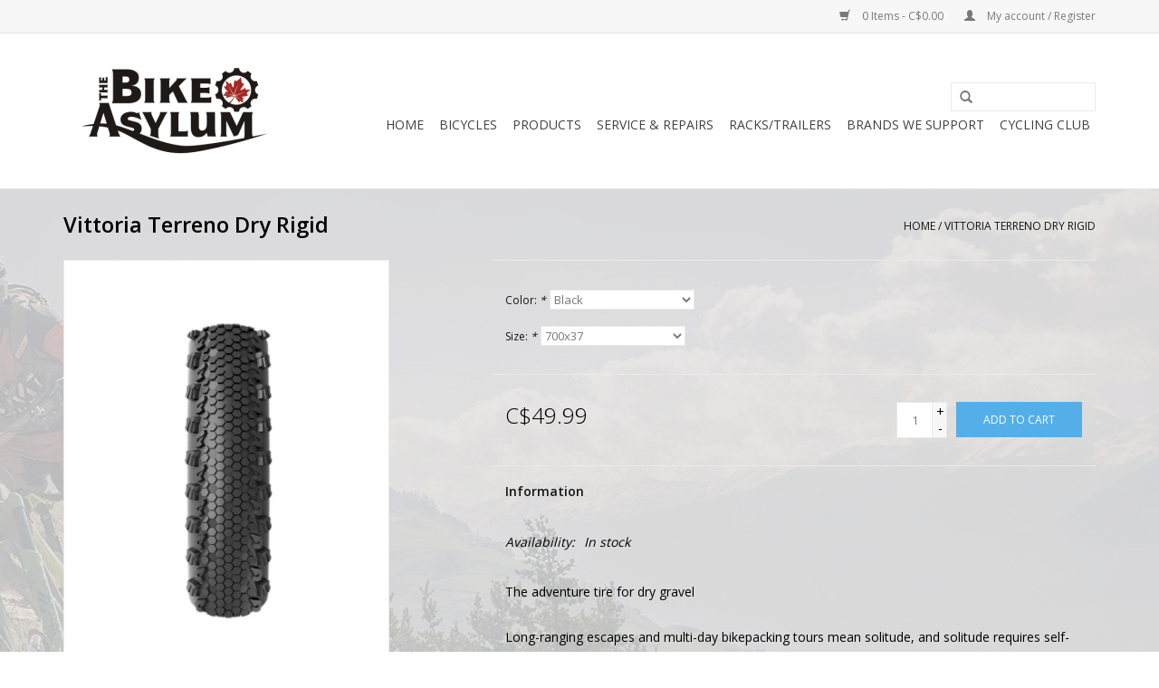

--- FILE ---
content_type: text/html;charset=utf-8
request_url: https://www.thebikeasylum.com/vittoria-terreno-dry-rigid.html
body_size: 6668
content:
<!DOCTYPE html>
<html lang="us">
  <head>
    <meta charset="utf-8"/>
<!-- [START] 'blocks/head.rain' -->
<!--

  (c) 2008-2026 Lightspeed Netherlands B.V.
  http://www.lightspeedhq.com
  Generated: 25-01-2026 @ 05:39:59

-->
<link rel="canonical" href="https://www.thebikeasylum.com/vittoria-terreno-dry-rigid.html"/>
<link rel="alternate" href="https://www.thebikeasylum.com/index.rss" type="application/rss+xml" title="New products"/>
<meta name="robots" content="noodp,noydir"/>
<meta property="og:url" content="https://www.thebikeasylum.com/vittoria-terreno-dry-rigid.html?source=facebook"/>
<meta property="og:site_name" content="The Bike Asylum"/>
<meta property="og:title" content="Vittoria Terreno Dry Rigid"/>
<meta property="og:description" content="Stouffville&#039;s finest bike shop!"/>
<meta property="og:image" content="https://cdn.shoplightspeed.com/shops/610533/files/67139040/vittoria-vittoria-terreno-dry-rigid.jpg"/>
<!--[if lt IE 9]>
<script src="https://cdn.shoplightspeed.com/assets/html5shiv.js?2025-02-20"></script>
<![endif]-->
<!-- [END] 'blocks/head.rain' -->
    <title>Vittoria Terreno Dry Rigid - The Bike Asylum</title>
    <meta name="description" content="Stouffville&#039;s finest bike shop!" />
    <meta name="keywords" content="VITTORIA, Vittoria, Terreno, Dry, Rigid, bicycle, bike. road bike, mountain bike. kid&#039;s bikes, bmx, trek, specialized, norco, orbea, wiler. bianchi, wtp, haro, stouffville" />
    <meta http-equiv="X-UA-Compatible" content="IE=edge,chrome=1">
    <meta name="viewport" content="width=device-width, initial-scale=1.0">
    <meta name="apple-mobile-web-app-capable" content="yes">
    <meta name="apple-mobile-web-app-status-bar-style" content="black">
    <meta property="fb:app_id" content="966242223397117"/>


    <link rel="shortcut icon" href="https://cdn.shoplightspeed.com/shops/610533/themes/17/assets/favicon.ico?20221124225055" type="image/x-icon" />
    <link href='//fonts.googleapis.com/css?family=Open%20Sans:400,300,600' rel='stylesheet' type='text/css'>
    <link href='//fonts.googleapis.com/css?family=Open%20Sans:400,300,600' rel='stylesheet' type='text/css'>
    <link rel="shortcut icon" href="https://cdn.shoplightspeed.com/shops/610533/themes/17/assets/favicon.ico?20221124225055" type="image/x-icon" /> 
    <link rel="stylesheet" href="https://cdn.shoplightspeed.com/shops/610533/themes/17/assets/bootstrap.css?20221124225055" />
    <link rel="stylesheet" href="https://cdn.shoplightspeed.com/shops/610533/themes/17/assets/style.css?20221124225055" />    
    <link rel="stylesheet" href="https://cdn.shoplightspeed.com/shops/610533/themes/17/assets/settings.css?20221124225055" />  
    <link rel="stylesheet" href="https://cdn.shoplightspeed.com/assets/gui-2-0.css?2025-02-20" />
    <link rel="stylesheet" href="https://cdn.shoplightspeed.com/assets/gui-responsive-2-0.css?2025-02-20" />   
    <link rel="stylesheet" href="https://cdn.shoplightspeed.com/shops/610533/themes/17/assets/custom.css?20221124225055" />
    <script src="https://cdn.shoplightspeed.com/assets/jquery-1-9-1.js?2025-02-20"></script>
    <script src="https://cdn.shoplightspeed.com/assets/jquery-ui-1-10-1.js?2025-02-20"></script>
   
    <script type="text/javascript" src="https://cdn.shoplightspeed.com/shops/610533/themes/17/assets/global.js?20221124225055"></script>

    <script type="text/javascript" src="https://cdn.shoplightspeed.com/shops/610533/themes/17/assets/jcarousel.js?20221124225055"></script>
    <script type="text/javascript" src="https://cdn.shoplightspeed.com/assets/gui.js?2025-02-20"></script>
    <script type="text/javascript" src="https://cdn.shoplightspeed.com/assets/gui-responsive-2-0.js?2025-02-20"></script>
    <script type='text/javascript' src='//platform-api.sharethis.com/js/sharethis.js#property=58ff075da9dabe0012b03331&product=inline-share-buttons' async='async'></script>  
        
    <!--[if lt IE 9]>
    <link rel="stylesheet" href="https://cdn.shoplightspeed.com/shops/610533/themes/17/assets/style-ie.css?20221124225055" />
    <![endif]-->
  </head>
  <body>  
    <header>
      <div class="topnav">
        <div class="container">
                    <div class="right">
            <a href="https://www.thebikeasylum.com/cart/" title="Cart" class="cart"> 
              <span class="glyphicon glyphicon-shopping-cart"></span>
              0 Items - C$0.00
            </a>
            <a href="https://www.thebikeasylum.com/account/" title="My account" class="my-account">
              <span class="glyphicon glyphicon-user"></span>
                            My account / Register
                          </a>
          </div>
        </div>
      </div>
      <div class="navigation container">
        <div class="align">
          <ul class="burger">
            <img src="https://cdn.shoplightspeed.com/shops/610533/themes/17/assets/hamburger.png?20221124225055" width="32" height="32" alt="Menu">
          </ul>
          <div class="vertical logo">
            <a href="https://www.thebikeasylum.com/" title="The Bike Asylum">
              <img src="https://cdn.shoplightspeed.com/shops/610533/themes/17/assets/logo.png?20221124225055" alt="The Bike Asylum" />
            </a>
          </div>
          <nav class="nonbounce desktop vertical">
            <form action="https://www.thebikeasylum.com/search/" method="get" id="formSearch">
              <input type="text" name="q" autocomplete="off"  value=""/>
              <span onclick="$('#formSearch').submit();" title="Search" class="glyphicon glyphicon-search"></span>
            </form>            
            <ul>
              <li class="item home ">
                <a class="itemLink" href="https://www.thebikeasylum.com/">Home</a>
              </li>
                            <li class="item sub">
                <a class="itemLink" href="https://www.thebikeasylum.com/bicycles/" title="Bicycles">Bicycles</a>
                                <span class="glyphicon glyphicon-play"></span>
                <ul class="subnav">
                                    <li class="subitem">
                    <a class="subitemLink" href="https://www.thebikeasylum.com/bicycles/road/" title="Road">Road</a>
                                      </li>
                                    <li class="subitem">
                    <a class="subitemLink" href="https://www.thebikeasylum.com/bicycles/gravel-cross/" title="Gravel/Cross">Gravel/Cross</a>
                                      </li>
                                    <li class="subitem">
                    <a class="subitemLink" href="https://www.thebikeasylum.com/bicycles/mountain/" title="Mountain">Mountain</a>
                                      </li>
                                    <li class="subitem">
                    <a class="subitemLink" href="https://www.thebikeasylum.com/bicycles/pedal-assist/" title="Pedal Assist">Pedal Assist</a>
                                        <ul class="subnav">
                                            <li class="subitem">
                        <a class="subitemLink" href="https://www.thebikeasylum.com/bicycles/pedal-assist/mountain/" title="Mountain">Mountain</a>
                      </li>
                                            <li class="subitem">
                        <a class="subitemLink" href="https://www.thebikeasylum.com/bicycles/pedal-assist/road-and-gravel/" title="Road and Gravel">Road and Gravel</a>
                      </li>
                                            <li class="subitem">
                        <a class="subitemLink" href="https://www.thebikeasylum.com/bicycles/pedal-assist/city-and-comfort/" title="City and Comfort">City and Comfort</a>
                      </li>
                                          </ul>
                                      </li>
                                    <li class="subitem">
                    <a class="subitemLink" href="https://www.thebikeasylum.com/bicycles/hybrid/" title="Hybrid">Hybrid</a>
                                      </li>
                                    <li class="subitem">
                    <a class="subitemLink" href="https://www.thebikeasylum.com/bicycles/city-comfort-cruiser/" title="City/Comfort/Cruiser">City/Comfort/Cruiser</a>
                                      </li>
                                    <li class="subitem">
                    <a class="subitemLink" href="https://www.thebikeasylum.com/bicycles/bmx/" title="BMX">BMX</a>
                                      </li>
                                    <li class="subitem">
                    <a class="subitemLink" href="https://www.thebikeasylum.com/bicycles/kids/" title="Kid&#039;s">Kid&#039;s</a>
                                      </li>
                                    <li class="subitem">
                    <a class="subitemLink" href="https://www.thebikeasylum.com/bicycles/clearance/" title="Clearance ">Clearance </a>
                                      </li>
                                    <li class="subitem">
                    <a class="subitemLink" href="https://www.thebikeasylum.com/bicycles/kids-half-back-bikes/" title="Kid&#039;s Half Back Bikes">Kid&#039;s Half Back Bikes</a>
                                      </li>
                                  </ul>
                              </li>
                            <li class="item sub">
                <a class="itemLink" href="https://www.thebikeasylum.com/products/" title="Products">Products</a>
                                <span class="glyphicon glyphicon-play"></span>
                <ul class="subnav">
                                    <li class="subitem">
                    <a class="subitemLink" href="https://www.thebikeasylum.com/products/clothing/" title="Clothing">Clothing</a>
                                        <ul class="subnav">
                                            <li class="subitem">
                        <a class="subitemLink" href="https://www.thebikeasylum.com/products/clothing/mens/" title="Men&#039;s">Men&#039;s</a>
                      </li>
                                            <li class="subitem">
                        <a class="subitemLink" href="https://www.thebikeasylum.com/products/clothing/womens/" title="Women&#039;s">Women&#039;s</a>
                      </li>
                                            <li class="subitem">
                        <a class="subitemLink" href="https://www.thebikeasylum.com/products/clothing/winter/" title="Winter">Winter</a>
                      </li>
                                          </ul>
                                      </li>
                                    <li class="subitem">
                    <a class="subitemLink" href="https://www.thebikeasylum.com/products/eyewear/" title="Eyewear">Eyewear</a>
                                      </li>
                                    <li class="subitem">
                    <a class="subitemLink" href="https://www.thebikeasylum.com/products/shoes/" title="Shoes">Shoes</a>
                                      </li>
                                    <li class="subitem">
                    <a class="subitemLink" href="https://www.thebikeasylum.com/products/helmets/" title="Helmets">Helmets</a>
                                      </li>
                                    <li class="subitem">
                    <a class="subitemLink" href="https://www.thebikeasylum.com/products/accessories/" title="Accessories">Accessories</a>
                                        <ul class="subnav">
                                            <li class="subitem">
                        <a class="subitemLink" href="https://www.thebikeasylum.com/products/accessories/baskets-bags-and-racks/" title="Baskets, Bags and Racks">Baskets, Bags and Racks</a>
                      </li>
                                            <li class="subitem">
                        <a class="subitemLink" href="https://www.thebikeasylum.com/products/accessories/gps-computers-and-earbuds/" title="GPS, Computers and Earbuds">GPS, Computers and Earbuds</a>
                      </li>
                                            <li class="subitem">
                        <a class="subitemLink" href="https://www.thebikeasylum.com/products/accessories/lights-mirrors-and-bells/" title="Lights, Mirrors and Bells">Lights, Mirrors and Bells</a>
                      </li>
                                            <li class="subitem">
                        <a class="subitemLink" href="https://www.thebikeasylum.com/products/accessories/locks-and-fenders/" title="Locks and Fenders">Locks and Fenders</a>
                      </li>
                                            <li class="subitem">
                        <a class="subitemLink" href="https://www.thebikeasylum.com/products/accessories/pumps-and-co2/" title="Pumps and CO2">Pumps and CO2</a>
                      </li>
                                            <li class="subitem">
                        <a class="subitemLink" href="https://www.thebikeasylum.com/products/accessories/kickstands-and-storage/" title="Kickstands and Storage">Kickstands and Storage</a>
                      </li>
                                            <li class="subitem">
                        <a class="subitemLink" href="https://www.thebikeasylum.com/products/accessories/hydration/" title="Hydration ">Hydration </a>
                      </li>
                                          </ul>
                                      </li>
                                    <li class="subitem">
                    <a class="subitemLink" href="https://www.thebikeasylum.com/products/parts/" title="Parts">Parts</a>
                                        <ul class="subnav">
                                            <li class="subitem">
                        <a class="subitemLink" href="https://www.thebikeasylum.com/products/parts/bottom-brackets-crank-sets-and-chain-rings/" title="Bottom Brackets, Crank Sets and Chain Rings">Bottom Brackets, Crank Sets and Chain Rings</a>
                      </li>
                                            <li class="subitem">
                        <a class="subitemLink" href="https://www.thebikeasylum.com/products/parts/brakes-callipers-padslevers-disc-and-rotors/" title="Brakes (Callipers, Pads,Levers, Disc and Rotors)">Brakes (Callipers, Pads,Levers, Disc and Rotors)</a>
                      </li>
                                            <li class="subitem">
                        <a class="subitemLink" href="https://www.thebikeasylum.com/products/parts/cassette-and-chains/" title="Cassette and Chains">Cassette and Chains</a>
                      </li>
                                            <li class="subitem">
                        <a class="subitemLink" href="https://www.thebikeasylum.com/products/parts/derailleurs-and-shifters/" title="Derailleurs and Shifters">Derailleurs and Shifters</a>
                      </li>
                                            <li class="subitem">
                        <a class="subitemLink" href="https://www.thebikeasylum.com/products/parts/grips-and-tape/" title="Grips and Tape">Grips and Tape</a>
                      </li>
                                            <li class="subitem">
                        <a class="subitemLink" href="https://www.thebikeasylum.com/products/parts/handle-bars-and-stems/" title="Handle Bars and Stems">Handle Bars and Stems</a>
                      </li>
                                            <li class="subitem">
                        <a class="subitemLink" href="https://www.thebikeasylum.com/products/parts/pedals/" title="Pedals">Pedals</a>
                      </li>
                                            <li class="subitem">
                        <a class="subitemLink" href="https://www.thebikeasylum.com/products/parts/seats-and-seat-post/" title="Seats and Seat Post">Seats and Seat Post</a>
                      </li>
                                            <li class="subitem">
                        <a class="subitemLink" href="https://www.thebikeasylum.com/products/parts/wheels-and-wheelsets/" title="Wheels and Wheelsets">Wheels and Wheelsets</a>
                      </li>
                                            <li class="subitem">
                        <a class="subitemLink" href="https://www.thebikeasylum.com/products/parts/tires-and-tubes/" title="Tires and Tubes">Tires and Tubes</a>
                      </li>
                                            <li class="subitem">
                        <a class="subitemLink" href="https://www.thebikeasylum.com/products/parts/group-sets/" title="Group Sets">Group Sets</a>
                      </li>
                                          </ul>
                                      </li>
                                    <li class="subitem">
                    <a class="subitemLink" href="https://www.thebikeasylum.com/products/tools/" title="Tools">Tools</a>
                                      </li>
                                    <li class="subitem">
                    <a class="subitemLink" href="https://www.thebikeasylum.com/products/food/" title="Food">Food</a>
                                      </li>
                                    <li class="subitem">
                    <a class="subitemLink" href="https://www.thebikeasylum.com/products/trainers/" title="Trainers">Trainers</a>
                                        <ul class="subnav">
                                            <li class="subitem">
                        <a class="subitemLink" href="https://www.thebikeasylum.com/products/trainers/trainer-accessories/" title="Trainer Accessories">Trainer Accessories</a>
                      </li>
                                            <li class="subitem">
                        <a class="subitemLink" href="https://www.thebikeasylum.com/products/trainers/trainers/" title="Trainers ">Trainers </a>
                      </li>
                                          </ul>
                                      </li>
                                    <li class="subitem">
                    <a class="subitemLink" href="https://www.thebikeasylum.com/products/apparel-clearance/" title="Apparel Clearance">Apparel Clearance</a>
                                      </li>
                                  </ul>
                              </li>
                            <li class="item">
                <a class="itemLink" href="https://www.thebikeasylum.com/service-repairs/" title="Service &amp; Repairs">Service &amp; Repairs</a>
                              </li>
                            <li class="item sub">
                <a class="itemLink" href="https://www.thebikeasylum.com/racks-trailers/" title="Racks/Trailers">Racks/Trailers</a>
                                <span class="glyphicon glyphicon-play"></span>
                <ul class="subnav">
                                    <li class="subitem">
                    <a class="subitemLink" href="https://www.thebikeasylum.com/racks-trailers/car-racks/" title="Car Racks">Car Racks</a>
                                      </li>
                                    <li class="subitem">
                    <a class="subitemLink" href="https://www.thebikeasylum.com/racks-trailers/bicycle-trailers/" title="Bicycle Trailers">Bicycle Trailers</a>
                                      </li>
                                  </ul>
                              </li>
                            <li class="item">
                <a class="itemLink" href="https://www.thebikeasylum.com/brands-we-support/" title="Brands We Support">Brands We Support</a>
                              </li>
                            <li class="item">
                <a class="itemLink" href="https://www.thebikeasylum.com/cycling-club/" title="Cycling Club">Cycling Club</a>
                              </li>
                                                      </ul>
            <span class="glyphicon glyphicon-remove"></span>  
          </nav>
        </div>
      </div>
    </header>
    
    <div class="wrapper">
      <div class="container content">
                <div itemscope itemtype="http://schema.org/Product">
  <div class="page-title row">
    <div class="col-sm-6 col-md-6">
    <h1 class="product-page" itemprop="name" content="VITTORIA Vittoria Terreno Dry Rigid">       Vittoria Terreno Dry Rigid </h1> 
      </div>
  <div class="col-sm-6 col-md-6 breadcrumbs text-right">
    <a href="https://www.thebikeasylum.com/" title="Home">Home</a>
    
        / <a href="https://www.thebikeasylum.com/vittoria-terreno-dry-rigid.html">Vittoria Terreno Dry Rigid</a>
      </div>  
</div>
<div class="product-wrap row">
  <div class="product-img col-sm-4 col-md-4">
    <div class="zoombox">
      <div class="images"> 
        <meta itemprop="image" content="https://cdn.shoplightspeed.com/shops/610533/files/67139040/300x250x2/vittoria-vittoria-terreno-dry-rigid.jpg" />       
                <a class="zoom first" data-image-id="67139040">             
                                  <img src="https://cdn.shoplightspeed.com/shops/610533/files/67139040/800x1024x2/vittoria-vittoria-terreno-dry-rigid.jpg" alt="VITTORIA Vittoria Terreno Dry Rigid">
                              </a> 
              </div>
      
      <div class="thumbs row">
                <div class="col-xs-3 col-sm-4 col-md-4">
          <a data-image-id="67139040">
                                        <img src="https://cdn.shoplightspeed.com/shops/610533/files/67139040/156x230x2/vittoria-vittoria-terreno-dry-rigid.jpg" alt="VITTORIA Vittoria Terreno Dry Rigid" title="VITTORIA Vittoria Terreno Dry Rigid"/>
                                    </a>
        </div>
              </div>  
    </div>
  </div>
 
  <div itemprop="offers" itemscope itemtype="http://schema.org/Offer" class="product-info col-sm-8 col-md-7 col-md-offset-1"> 
	    	<meta itemprop="price" content="49.99" />
    	<meta itemprop="priceCurrency" content="CAD" />
	    <meta itemprop="itemCondition" itemtype="http://schema.org/OfferItemCondition" content="http://schema.org/NewCondition"/>
          <meta itemprop="availability" content="http://schema.org/InStock" />
          
    <form action="https://www.thebikeasylum.com/cart/add/109180521/" id=
        "product_configure_form" method="post">
            <div class="product-option row">
        <div class="col-md-12">
          <input type="hidden" name="bundle_id" id="product_configure_bundle_id" value="">
<div class="product-configure">
  <div class="product-configure-options" aria-label="Select an option of the product. This will reload the page to show the new option." role="region">
    <div class="product-configure-options-option">
      <label for="product_configure_option_color">Color: <em aria-hidden="true">*</em></label>
      <select name="matrix[color]" id="product_configure_option_color" onchange="document.getElementById('product_configure_form').action = 'https://www.thebikeasylum.com/product/matrix/65093261/'; document.getElementById('product_configure_form').submit();" aria-required="true">
        <option value="Black" selected="selected">Black</option>
      </select>
      <div class="product-configure-clear"></div>
    </div>
    <div class="product-configure-options-option">
      <label for="product_configure_option_size">Size: <em aria-hidden="true">*</em></label>
      <select name="matrix[size]" id="product_configure_option_size" onchange="document.getElementById('product_configure_form').action = 'https://www.thebikeasylum.com/product/matrix/65093261/'; document.getElementById('product_configure_form').submit();" aria-required="true">
        <option value="700x37" selected="selected">700x37</option>
        <option value="700x38%2F40">700x38/40</option>
      </select>
      <div class="product-configure-clear"></div>
    </div>
  </div>
<input type="hidden" name="matrix_non_exists" value="">
</div>

        </div>
      </div>
            <div class="product-price row">
        <div class="price-wrap col-xs-5 col-md-5"> 
                    <span class="price" style="line-height: 30px;">C$49.99
             
 
        </div>
        <div class="cart col-xs-7 col-md-7"> 
          <div class="cart">
                        <input type="text" name="quantity" value="1" />
            <div class="change">
              <a href="javascript:;" onclick="updateQuantity('up');" class="up">+</a>
              <a href="javascript:;" onclick="updateQuantity('down');" class="down">-</a>
            </div>
            <a href="javascript:;" onclick="$('#product_configure_form').submit();" class="btn glyphicon glyphicon-shopping-cart" title="Add to cart" >
              <span>Add to cart</span>
            </a>
                      </div>
        </div>
      </div>
    </form>   

    <div class="product-tabs row">
      <div class="tabs">
        <ul>
          <li class="active col-2 information"><a rel="info" href="#">Information</a></li>
                            </ul>
      </div>                    
      <div class="tabsPages">
        <div class="page info active">
          <table class="details">
                                              <tr class="availability">
              <td>Availability:</td>
              <td><span class="in-stock">In stock</span>
                              </td>
            </tr>
                                    
          </table>
         
          
                    <div class="clearfix"></div>
          
          <p>The adventure tire for dry gravel<br /><br />Long-ranging escapes and multi-day bikepacking tours mean solitude, and solitude requires self-reliance. Tubeless tires aren’t always the most convenient in that case, so the Terreno Dry tube-type clincher reduces the cargo necessary for repairs to spare tubes and a hand pump.</p>
          
                    
        </div>
        
        <div class="page reviews">
                              
          <div class="bottom">
            <div class="right">
              <a href="https://www.thebikeasylum.com/account/review/65093261/">Add your review</a>
            </div>
            <span>0</span> stars based on <span>0</span> reviews
          </div>          
        </div>
      </div>
    </div>
  </div>
</div>
<div class="product-actions row">
  <div class="social-media col-xs-12 col-md-4">
    <div class="sharethis-inline-share-buttons"></div>
  </div>
  <div class="col-md-7 col-md-offset-1 ">
    <div class="tags-actions row">
      <div class="tags col-md-4">
                                <a href="https://www.thebikeasylum.com/brands/vittoria/" title="product.brand.title"><h2 itemprop="brand" content="VITTORIA">VITTORIA</h2></a>
              </div>
      <div class="actions col-md-8 text-right">
        <a href="https://www.thebikeasylum.com/account/wishlistAdd/65093261/?variant_id=109180521" title="Add to wishlist">Add to wishlist</a> / 
        <a href="https://www.thebikeasylum.com/compare/add/109180521/" title="Add to compare">
          Add to compare
        </a> / 
                <a href="#" onclick="window.print(); return false;" title="Print">
          Print
        </a>
      </div>      
    </div>
  </div>    
</div>

   
  
</div>


<script src="https://cdn.shoplightspeed.com/shops/610533/themes/17/assets/jquery-zoom-min.js?20221124225055" type="text/javascript"></script>
<script type="text/javascript">
function updateQuantity(way){
    var quantity = parseInt($('.cart input').val());

    if (way == 'up'){
        if (quantity < 2){
            quantity++;
        } else {
            quantity = 2;
        }
    } else {
        if (quantity > 1){
            quantity--;
        } else {
            quantity = 1;
        }
    }

    $('.cart input').val(quantity);
}
</script>      </div>
      
      <footer>
        <hr class="full-width" />
        <div class="container">
          <div class="social row">
                        <div class="newsletter col-xs-12 col-sm-7 col-md-7">
              <span class="title">Sign up for our newsletter:</span>
              <form id="formNewsletter" action="https://www.thebikeasylum.com/account/newsletter/" method="post">
                <input type="hidden" name="key" value="5415bdc55a7491bf6474067d0381d32d" />
                <input type="text" name="email" id="formNewsletterEmail" value="" placeholder="E-mail"/>
                <a class="btn glyphicon glyphicon-send" href="#" onclick="$('#formNewsletter').submit(); return false;" title="Subscribe" ><span>Subscribe</span></a>
              </form>
            </div>
                            <div class="social-media col-xs-12 col-md-12  col-sm-5 col-md-5 text-right">
              <a href="https://www.facebook.com/TheBikeAsylum" class="social-icon facebook" target="_blank"></a>              <a href="https://twitter.com/TheBikeAsylum" class="social-icon twitter" target="_blank"></a>              <a href="https://plus.google.com/113149583854415117699" class="social-icon google" target="_blank"></a>                            <a href="https://www.youtube.com/channel/UCdqb0xLcr7Ua_8utqNcwgLA" class="social-icon youtube" target="_blank"></a>                            <a href="https://www.instagram.com/TheBikeAsylumStouffville" class="social-icon instagram" target="_blank" title="Instagram The Bike Asylum"></a>              
            </div>
                      </div>
          <hr class="full-width" />
          <div class="links row">
            <div class="col-xs-12 col-sm-3 col-md-3">
                <label class="collapse" for="_1">
                  <strong>Customer service</strong>
                  <span class="glyphicon glyphicon-chevron-down hidden-sm hidden-md hidden-lg"></span></label>
                    <input class="collapse_input hidden-md hidden-lg hidden-sm" id="_1" type="checkbox">
                    <div class="list">
  
                  <ul class="no-underline no-list-style">
                                                <li><a href="https://www.thebikeasylum.com/service/about/" title="About Us/Hours/Location" >About Us/Hours/Location</a>
                        </li>
                                                <li><a href="https://www.thebikeasylum.com/service/tba-cycling-club/" title="The Bike Asylum Cycling Club" >The Bike Asylum Cycling Club</a>
                        </li>
                                                <li><a href="https://www.thebikeasylum.com/service/jobs/" title="Jobs" >Jobs</a>
                        </li>
                                                <li><a href="https://www.thebikeasylum.com/service/financeitca/" title="Financing Available!" >Financing Available!</a>
                        </li>
                                                <li><a href="https://www.thebikeasylum.com/service/" title="Customer support" >Customer support</a>
                        </li>
                                                <li><a href="https://www.thebikeasylum.com/service/2024-cycling-club-photos/" title="2024 CYCLING CLUB PHOTOS" >2024 CYCLING CLUB PHOTOS</a>
                        </li>
                                            </ul>
                  </div> 
             
            </div>     
       
            
            <div class="col-xs-12 col-sm-3 col-md-3">
          <label class="collapse" for="_2">
                  <strong>Products</strong>
                  <span class="glyphicon glyphicon-chevron-down hidden-sm hidden-md hidden-lg"></span></label>
                    <input class="collapse_input hidden-md hidden-lg hidden-sm" id="_2" type="checkbox">
                    <div class="list">
              <ul>
                <li><a href="https://www.thebikeasylum.com/collection/" title="All products">All products</a></li>
                <li><a href="https://www.thebikeasylum.com/collection/?sort=newest" title="New products">New products</a></li>
                <li><a href="https://www.thebikeasylum.com/collection/offers/" title="Offers">Offers</a></li>
                                                <li><a href="https://www.thebikeasylum.com/index.rss" title="RSS feed">RSS feed</a></li>
              </ul>
            </div>
            </div>
            
            <div class="col-xs-12 col-sm-3 col-md-3">
              <label class="collapse" for="_3">
                  <strong>
                                My account
                              </strong>
                  <span class="glyphicon glyphicon-chevron-down hidden-sm hidden-md hidden-lg"></span></label>
                    <input class="collapse_input hidden-md hidden-lg hidden-sm" id="_3" type="checkbox">
                    <div class="list">
            
           
              <ul>
                                <li><a href="https://www.thebikeasylum.com/account/" title="Register">Register</a></li>
                                <li><a href="https://www.thebikeasylum.com/account/orders/" title="My orders">My orders</a></li>
                                <li><a href="https://www.thebikeasylum.com/account/tickets/" title="My tickets">My tickets</a></li>
                                <li><a href="https://www.thebikeasylum.com/account/wishlist/" title="My wishlist">My wishlist</a></li>
                              </ul>
            </div>
            </div>
            <div class="col-xs-12 col-sm-3 col-md-3">
                 <label class="collapse" for="_4">
                  <strong>The Bike Asylum </strong>
                  <span class="glyphicon glyphicon-chevron-down hidden-sm hidden-md hidden-lg"></span></label>
                    <input class="collapse_input hidden-md hidden-lg hidden-sm" id="_4" type="checkbox">
                    <div class="list">
              
              
              
              <span class="contact-description">6380 Main St. Stouffville, ON L4A 1G3</span>                            <div class="contact">
                <span class="glyphicon glyphicon-earphone"></span>
                905-591-7700
              </div>
                                          <div class="contact">
                <span class="glyphicon glyphicon-envelope"></span>
                <a href="/cdn-cgi/l/email-protection#2e474048416e5a464b4c47454b4f5d57425b43004d4143" title="Email"><span class="__cf_email__" data-cfemail="1b72757d745b6f737e7972707e7a6862776e7635787476">[email&#160;protected]</span></a>
              </div>
                            </div>
              
                                                      </div>
          </div>
          <hr class="full-width" />
        </div>
        <div class="copyright-payment">
          <div class="container">
            <div class="row">
              <div class="copyright col-md-6">
                © Copyright 2026 The Bike Asylum 
                                - Powered by
                                <a href="http://www.lightspeedhq.com" title="Lightspeed" target="_blank">Lightspeed</a>
                                                              </div>
              <div class="payments col-md-6 text-right">
                              </div>
            </div>
          </div>
        </div>
      </footer>
    </div>
    <!-- [START] 'blocks/body.rain' -->
<script data-cfasync="false" src="/cdn-cgi/scripts/5c5dd728/cloudflare-static/email-decode.min.js"></script><script>
(function () {
  var s = document.createElement('script');
  s.type = 'text/javascript';
  s.async = true;
  s.src = 'https://www.thebikeasylum.com/services/stats/pageview.js?product=65093261&hash=a28e';
  ( document.getElementsByTagName('head')[0] || document.getElementsByTagName('body')[0] ).appendChild(s);
})();
</script>
<!-- [END] 'blocks/body.rain' -->
  <script>(function(){function c(){var b=a.contentDocument||a.contentWindow.document;if(b){var d=b.createElement('script');d.innerHTML="window.__CF$cv$params={r:'9c356eeb4d5da594',t:'MTc2OTMxOTYwMC4wMDAwMDA='};var a=document.createElement('script');a.nonce='';a.src='/cdn-cgi/challenge-platform/scripts/jsd/main.js';document.getElementsByTagName('head')[0].appendChild(a);";b.getElementsByTagName('head')[0].appendChild(d)}}if(document.body){var a=document.createElement('iframe');a.height=1;a.width=1;a.style.position='absolute';a.style.top=0;a.style.left=0;a.style.border='none';a.style.visibility='hidden';document.body.appendChild(a);if('loading'!==document.readyState)c();else if(window.addEventListener)document.addEventListener('DOMContentLoaded',c);else{var e=document.onreadystatechange||function(){};document.onreadystatechange=function(b){e(b);'loading'!==document.readyState&&(document.onreadystatechange=e,c())}}}})();</script><script defer src="https://static.cloudflareinsights.com/beacon.min.js/vcd15cbe7772f49c399c6a5babf22c1241717689176015" integrity="sha512-ZpsOmlRQV6y907TI0dKBHq9Md29nnaEIPlkf84rnaERnq6zvWvPUqr2ft8M1aS28oN72PdrCzSjY4U6VaAw1EQ==" data-cf-beacon='{"rayId":"9c356eeb4d5da594","version":"2025.9.1","serverTiming":{"name":{"cfExtPri":true,"cfEdge":true,"cfOrigin":true,"cfL4":true,"cfSpeedBrain":true,"cfCacheStatus":true}},"token":"8247b6569c994ee1a1084456a4403cc9","b":1}' crossorigin="anonymous"></script>
</body>

</html>

--- FILE ---
content_type: text/javascript;charset=utf-8
request_url: https://www.thebikeasylum.com/services/stats/pageview.js?product=65093261&hash=a28e
body_size: -412
content:
// SEOshop 25-01-2026 05:40:01